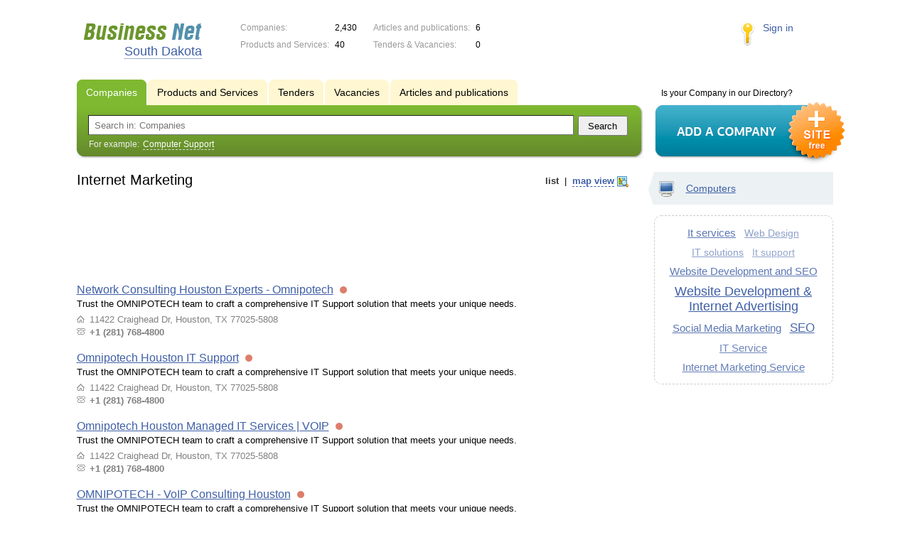

--- FILE ---
content_type: text/html; charset=UTF-8
request_url: https://sd.biznet-us.com/firms/internet_marketing/
body_size: 4879
content:
<!DOCTYPE html>
<html>
<head>
<meta http-equiv="Content-Type" content="text/html; charset=utf-8">
<meta name="viewport" content="width=device-width,initial-scale=1" />
<title>Internet Marketing - South Dakota</title>
<meta property="og:image" content="/lib/conf/countries/usa/img/logo.gif" />
<meta property="og:title" content="Internet Marketing" />
<link rel="image_src" href="/lib/conf/countries/usa/img/logo.gif" />
<link type="text/css" rel="stylesheet" href="//s.biznet-us.com/css/portal/main.css?1635171381" />
<script type="text/javascript" src="//s.biznet-us.com/lib/3rd_party/jquery/jquery.js?1421526626"></script>
<script type="text/javascript" src="//s.biznet-us.com/js/common.js?1540153145"></script>
<script type="text/javascript" src="//s.biznet-us.com/js/portal/main.js?1645383113"></script>
<script type="text/javascript" src="//s.biznet-us.com/js/pretty_form.js?1494325048"></script>
<link type="text/css" rel="stylesheet" href="//s.biznet-us.com/css/pretty_form.css?1540064032" />
<script type="text/javascript" src="//s.biznet-us.com/lib/3rd_party/paginator.js?1633684393"></script>
<script type="text/javascript" src="//s.biznet-us.com/js/portal/firms_on_map.js?1335209855"></script><link rel="shortcut icon" href="/favicon.ico" type="image/x-icon">
</head>

<body>
<div class="Page">	
    <div class="Page_in">
		<div class="load-container"><div class="loader"></div></div>        <div class="Container">
		
            <div class="Head">
                <div class="LogoBlock en">
                    <a href="/"><img src="/lib/conf/countries/usa/img/logo.gif" alt="Business Network" /></a>
					<span class="city_name"><span>South Dakota</span></span>
                </div>
				
				<div class="StatisBlock">
	<noindex>
	<table>
		<tr><td>Companies:</td><td><span class='number'>2,430</span></td></tr>		<tr><td>Products and Services:</td><td><span class='number'>40</span></td></tr>	</table>
	<table>
		<tr><td>Articles and publications:</td><td><span class='number'>6</span></td></tr>		<tr><td>Tenders & Vacancies:</td><td><span class='number'>0</span></td></tr>	</table>
	</noindex>
</div>				
				                <div class="LoginBlock">
                    <a href="/my/">Sign in</a>
                </div>
								
                <div class="TeaserBlock"></div>
				
				<div id="mobileMenuButton" class="mobileHeaderButtton"></div>
				
				<div class="mobileHeaderRightBlock">
					<div id="mobileSearchButton" class="mobileHeaderButtton"></div>
					<div id="mobileBasketButton" class="mobileHeaderButtton"></div>
				</div>
            </div>
			
			<div class="NaviBlock">
	<div class="BtnAddCompany">
		<div class="title">Is your Company in our Directory?</div>
		<a href="/add/"><img src="/lib/conf/countries/usa/img/add_company_btn.png" /></a>
	</div>

	<div class="SearchBlock">                
		<ul class="switches">
						<li class="action">
								<a href="/firms/">
					<span>Companies</span>
				</a>
							</li>
						<li>
								<a href="/goods/internet_marketing/">
					<span>Products and Services</span>
				</a>
							</li>
						<li>
				<noindex>				<a href="/tenders/">
					<span>Tenders</span>
				</a>
				</noindex>			</li>
						<li>
				<noindex>				<a href="/vacancies/">
					<span>Vacancies</span>
				</a>
				</noindex>			</li>
						<li>
				<noindex>				<a href="/news/">
					<span>Articles and publications</span>
				</a>
				</noindex>			</li>
					</ul>
		<form class="search" method="GET" action="/firms/">
			<div class="l"></div><div class="r"></div>
			<div class="input_line">                    	
				<div class="text_input">
					<input type="text" name="text" value="" placeholder="Search in: Companies"/>
				</div>                   	
				<input type="submit" class="submit_input" value="Search" />
			</div>
			
						<noindex>
			<div class="example">
				For example: <span>Computer Support</span>
			</div>
			</noindex>
					</form>
	</div>
</div>			
			<div class="LeftColumn"><div class="LeftColumn_In">
			<div class='tag_viewmode_selector'>
			<span class='listlink active'><i>list</i></span> &nbsp;|&nbsp; <span class='maplink'><i>map view</i></span>
		</div>
		
	<h1>Internet Marketing</h1>
	
	<div id="bEeHkD"></div><div class="ukpyqw"><div class="pvlire">
				<script async src="//pagead2.googlesyndication.com/pagead/js/adsbygoogle.js"></script>
				<!-- USA_728x90 -->
				<ins id="context_top" class="adsbygoogle"
					 style="display:inline-block;width:100%;height:90px"
					 data-ad-client="ca-pub-2099767783386042"
					 data-ad-slot="7288963216"></ins>
				<script>
				(adsbygoogle = window.adsbygoogle || []).push({});
				</script>
			</div></div>	
	<div class="tagListContent">
		<div class="CompanyList">
		<div class="element">
		<div class="title"><a href="/firms/12146066/">Network Consulting Houston Experts - Omnipotech</a>
		<noindex>
				<div class="status status_five">
					<div class="status_popup">Information may not be reliable</div>
				</div>
				</noindex>	</div>
		Trust the OMNIPOTECH team to craft a comprehensive IT Support solution that meets your unique needs.		<ul class="relevant_goods">
					</ul>
		<ul>
			<li class="adress_ico">11422 Craighead Dr, Houston, TX 77025-5808</li>			<li class="phone_ico">+1 (281) 768-4800</li>		</ul>
	</div>
		<div class="element">
		<div class="title"><a href="/firms/12144896/">Omnipotech Houston IT Support</a>
		<noindex>
				<div class="status status_five">
					<div class="status_popup">Information may not be reliable</div>
				</div>
				</noindex>	</div>
		Trust the OMNIPOTECH team to craft a comprehensive IT Support solution that meets your unique needs.		<ul class="relevant_goods">
					</ul>
		<ul>
			<li class="adress_ico">11422 Craighead Dr, Houston, TX 77025-5808</li>			<li class="phone_ico">+1 (281) 768-4800</li>		</ul>
	</div>
		<div class="element">
		<div class="title"><a href="/firms/12107108/">Omnipotech Houston Managed IT Services | VOIP</a>
		<noindex>
				<div class="status status_five">
					<div class="status_popup">Information may not be reliable</div>
				</div>
				</noindex>	</div>
		Trust the OMNIPOTECH team to craft a comprehensive IT Support solution that meets your unique needs.		<ul class="relevant_goods">
					</ul>
		<ul>
			<li class="adress_ico">11422 Craighead Dr, Houston, TX 77025-5808</li>			<li class="phone_ico">+1 (281) 768-4800</li>		</ul>
	</div>
		<div class="element">
		<div class="title"><a href="/firms/12103902/">OMNIPOTECH - VoIP Consulting Houston</a>
		<noindex>
				<div class="status status_five">
					<div class="status_popup">Information may not be reliable</div>
				</div>
				</noindex>	</div>
		Trust the OMNIPOTECH team to craft a comprehensive IT Support solution that meets your unique needs.		<ul class="relevant_goods">
					</ul>
		<ul>
			<li class="adress_ico">11422 Craighead Dr, Houston, TX 77025-5808</li>			<li class="phone_ico">+1 (281) 768-4800</li>		</ul>
	</div>
		<div class="element">
		<div class="title"><a href="/firms/12100386/">OMNIPOTECH Managed IT Services Expert</a>
		<noindex>
				<div class="status status_five">
					<div class="status_popup">Information may not be reliable</div>
				</div>
				</noindex>	</div>
		Trust the OMNIPOTECH team to craft a comprehensive IT Support solution that meets your unique needs.		<ul class="relevant_goods">
					</ul>
		<ul>
			<li class="adress_ico">11422 Craighead Dr, Houston, TX 77025-5808</li>			<li class="phone_ico">+1 (281) 768-4800</li>		</ul>
	</div>
		<div class="element">
		<div class="title"><a href="/firms/12089476/">Omnipotech - VoIP Services Houston</a>
		<noindex>
				<div class="status status_five">
					<div class="status_popup">Information may not be reliable</div>
				</div>
				</noindex>	</div>
		Trust the OMNIPOTECH team to craft a comprehensive IT Support solution that meets your unique needs.		<ul class="relevant_goods">
					</ul>
		<ul>
			<li class="adress_ico">11422 Craighead Dr Houston, TX 77025-5808</li>			<li class="phone_ico">+1 (281) 768-4800</li>		</ul>
	</div>
		<div class="element">
		<div class="title"><a href="/firms/12081591/">Cloud Business Solutions | OMNIPOTECH</a>
		<noindex>
				<div class="status status_five">
					<div class="status_popup">Information may not be reliable</div>
				</div>
				</noindex>	</div>
		Trust the OMNIPOTECH team to craft a comprehensive IT Support solution that meets your unique needs.		<ul class="relevant_goods">
					</ul>
		<ul>
			<li class="adress_ico">11422 Craighead Dr, Houston, TX 77025-5808</li>			<li class="phone_ico">+1 (281) 768-4800</li>		</ul>
	</div>
	</div>
	<div class="pagination_container">
		<div class="adjacent_links">
			<span class="back">&larr; <span>Backward</span></span><a href="/firms/internet_marketing/p2/" class="next"><span>Forward</span> &rarr;</a>		</div>

		<div class='paginator_pages'><div>
			<b>2</b>
			pages		</div></div>
		
		<div class='paginator' id='paginator'>
		<b>1</b> <a href="/firms/internet_marketing/p2/">2</a> 		<script type='text/javascript'>
		if (!isMobile) {
			$(function() {
				new Paginator('paginator', 
					2, 15, 1,
					'/firms/internet_marketing/', ''
				);
			});
		}
		</script>
		</div>
	</div>
	</div>
	
			<div class="mapContent tagMapContent"></div>
		<script type="text/javascript">var mapTagID = 2224;</script>
	</div></div>

<div class="RightColumn">
	<div class="CatalogNavi">
	<ul>
					<li class="action"><span class="arrow"></span>			<a href="/firms/computers/">
				<span class="navi_icon navi_icon_computers"></span>Computers			</a><span></span>
			</li>
			</ul>
</div>
		<div class="TagCloud TagCloud_mini">
		<div class="TagCloud_in">
							<span class="fs7"><a href="/firms/it_services/">It services</a></span>
							<span class="fs2"><a href="/firms/web_design/">Web Design</a></span>
							<span class="fs2"><a href="/firms/it_solutions/">IT solutions</a></span>
							<span class="fs1"><a href="/firms/it_support/">It support</a></span>
							<span class="fs7"><a href="/firms/website_development_and_seo/">Website Development and SEO</a></span>
							<span class="fs10"><a href="/firms/website_development_internet_advertising/">Website Development & Internet Advertising</a></span>
							<span class="fs7"><a href="/firms/social_media_marketing/">Social Media Marketing</a></span>
							<span class="fs9"><a href="/firms/seo/">SEO</a></span>
							<span class="fs5"><a href="/firms/it_service/">IT Service</a></span>
							<span class="fs6"><a href="/firms/internet_marketing_service/">Internet Marketing Service</a></span>
					</div>
	</div>
	<div class="tagMapList"></div>		</div>			 <div class="clear"></div> 
        </div>
    </div>
	
    <div class="Footer">
    	<div class="Footer_in">
            <div class="Counter">
				<script type="text/javascript"><!--
		new Image().src = "//counter.yadro.ru/hit;ds_usa_all?r"+
		escape(document.referrer)+((typeof(screen)=="undefined")?"":
		";s"+screen.width+"*"+screen.height+"*"+(screen.colorDepth?
		screen.colorDepth:screen.pixelDepth))+";u"+escape(document.URL)+
		";"+Math.random();//--></script>
		
		<a href="http://www.liveinternet.ru/stat/ds_usa_all/" target="_blank" rel="nofollow">
		<img src="//counter.yadro.ru/logo;ds_all?44.1"
		alt="" border="0" width="1" height="1"/></a>

<!-- Yandex.Metrika counter -->
		<script type="text/javascript">
		(function (d, w, c) {
			(w[c] = w[c] || []).push(function() {
				try {w.yaCounter19587748 = new Ya.Metrika({id:19587748});
w.yaCounter84239776 = new Ya.Metrika({id:84239776, webvisor: true, clickmap: true, accurateTrackBounce: true});
} catch(e) { }
			});

			var n = d.getElementsByTagName("script")[0],
				s = d.createElement("script"),
				f = function () { n.parentNode.insertBefore(s, n); };
			s.type = "text/javascript";
			s.async = true;
			s.src = (d.location.protocol == "https:" ? "https:" : "http:") + "//mc.yandex.ru/metrika/watch.js";

			if (w.opera == "[object Opera]") {
				d.addEventListener("DOMContentLoaded", f, false);
			} else { f(); }
		})(document, window, "yandex_metrika_callbacks");
		</script><noscript><div><img src="//mc.yandex.ru/watch/19587748" style="position:absolute; left:-9999px;" alt="" /></div></noscript>
<noscript><div><img src="//mc.yandex.ru/watch/84239776" style="position:absolute; left:-9999px;" alt="" /></div></noscript>
<!-- /Yandex.Metrika counter -->            </div>
			            <div class="FNavi">
                <ul>
                    <li><a href="/about/">About the project</a></li>
                                    </ul>
            </div>
            <div class="FDescription">
                <div class="seo_text"><strong>South Dakota</strong><br>company, product and service directory</div>
                <div class="copyright">Business Network 2008-2026<br>All rights reserved</div>
            </div>            
    	</div>
    </div>
	
	<div class="mobileSidebar">
		<div class="close">×</div>
		
		<div class="mobileSidebarInner">
			<noindex>
			<label for="regionSelector" class="regionSelector">
				Location:				<select id="regionSelector">
				<option value="al.biznet-us.com">Alabama</option><option value="ak.biznet-us.com">Alaska</option><option value="az.biznet-us.com">Arizona</option><option value="ar.biznet-us.com">Arkansas</option><option value="ca.biznet-us.com">California</option><option value="co.biznet-us.com">Colorado</option><option value="ct.biznet-us.com">Connecticut</option><option value="de.biznet-us.com">Delaware</option><option value="fl.biznet-us.com">Florida</option><option value="ga.biznet-us.com">Georgia</option><option value="hi.biznet-us.com">Hawaii</option><option value="id.biznet-us.com">Idaho</option><option value="il.biznet-us.com">Illinois</option><option value="in.biznet-us.com">Indiana</option><option value="ia.biznet-us.com">Iowa</option><option value="ks.biznet-us.com">Kansas</option><option value="kent.biznet-us.com">Kentucky</option><option value="la.biznet-us.com">Louisiana</option><option value="me.biznet-us.com">Maine</option><option value="md.biznet-us.com">Maryland</option><option value="ma.biznet-us.com">Massachusetts</option><option value="mi.biznet-us.com">Michigan</option><option value="mn.biznet-us.com">Minnesota</option><option value="ms.biznet-us.com">Mississippi</option><option value="mo.biznet-us.com">Missouri</option><option value="mt.biznet-us.com">Montana</option><option value="ne.biznet-us.com">Nebraska</option><option value="nv.biznet-us.com">Nevada</option><option value="nh.biznet-us.com">New Hampshire</option><option value="nj.biznet-us.com">New Jersey</option><option value="nm.biznet-us.com">New Mexico</option><option value="ny.biznet-us.com">New York</option><option value="nc.biznet-us.com">North Carolina</option><option value="nd.biznet-us.com">North Dakota</option><option value="oh.biznet-us.com">Ohio</option><option value="ok.biznet-us.com">Oklahoma</option><option value="or.biznet-us.com">Oregon</option><option value="pa.biznet-us.com">Pennsylvania</option><option value="ri.biznet-us.com">Rhode Island</option><option value="sc.biznet-us.com">South Carolina</option><option value="sd.biznet-us.com" selected>South Dakota</option><option value="tenn.biznet-us.com">Tennessee</option><option value="tex.biznet-us.com">Texas</option><option value="ut.biznet-us.com">Utah</option><option value="vt.biznet-us.com">Vermont</option><option value="va.biznet-us.com">Virginia</option><option value="wa.biznet-us.com">Washington</option><option value="dc.biznet-us.com">Washington, D.C.</option><option value="wv.biznet-us.com">West Virginia</option><option value="wi.biznet-us.com">Wisconsin</option><option value="wy.biznet-us.com">Wyoming</option>				</select>
			</label>
			</noindex>
			
			<div class="sidebarTopMenu"></div>
		</div>
	</div>
</div>

<script type="text/javascript">
var region_id = '42';

(function() {
	var hasYandexDirectBlocks = document.getElementsByClassName('yad').length > 0;
	var isYandexDirectLoaded = Boolean(window.Ya && window.Ya.Context);
	
	var adv = 0;
	if (hasYandexDirectBlocks) {
		adv = isYandexDirectLoaded ? 2 : 1;
	}

	var stat_src = "/stat_counter.php"
	+ "?url=" + escape(document.URL)
	+ "&ref=" + escape(document.referrer)
	+ "&region=42" + "&firm=0" + "&user=0"
	+ "&type=1" + "&subtype=10" + "&uid=2224"
	+ "&adv=" + adv
	+ "&sign=b148616191b59c76eb9edb63b4f21b74" + "&date=1769780631" + "&rand=" + Math.random();

	document.write('<sc' + 'ript type="text/javascript" src="' + stat_src + '"></sc' + 'ript>');
})();
</script>
<script type="text/javascript" src="//s.biznet-us.com/lib/3rd_party/fancybox3/jquery.fancybox.min.js?1494325048"></script>
<link type="text/css" rel="stylesheet" href="//s.biznet-us.com/lib/3rd_party/fancybox3/jquery.fancybox.min.css?1494325048" />
<link type="text/css" rel="stylesheet" href="//s.biznet-us.com/css/share.css?1496503660" />
<script type="text/javascript" src="//s.biznet-us.com/js/share.js?1496503660"></script>
<script type="text/javascript" src="//s.biznet-us.com/js/cdek.js?1540061116"></script>
<script type="text/javascript" src="//s.biznet-us.com/js/basket.js?1540061116"></script>
<link type="text/css" rel="stylesheet" href="//s.biznet-us.com/css/basket.css?1540061116" />
<script type="text/javascript" src="//s.biznet-us.com/lib/3rd_party/gmap_marker_manager.js?1335209854"></script>
<script type="text/javascript" src="//s.biznet-us.com/js/map.js?1645383034"></script>

</body>
</html>